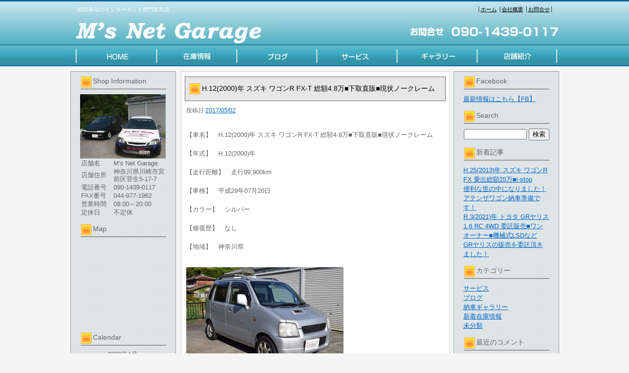

--- FILE ---
content_type: text/html; charset=UTF-8
request_url: https://www.ms-net-garage.com/archives/38386
body_size: 27398
content:
<!DOCTYPE html PUBLIC "-//W3C//DTD XHTML 1.0 Transitional//EN" "http://www.w3.org/TR/xhtml1/DTD/xhtml1-transitional.dtd">
<html xmlns="http://www.w3.org/1999/xhtml" lang="ja">
<head>
<meta http-equiv="Content-Type" content="text/html; UTF-8" />




<title>H.12(2000)年  スズキ  ワゴンR  FX-T  総額4.8万■下取直販■現状ノークレーム | インターネット専門販売!!総額表示のエムズネットガレージ</title>
<link rel="pingback" href="https://www.ms-net-garage.com/xmlrpc.php" />

<!-- All in One SEO Pack 2.2.7.5 by Michael Torbert of Semper Fi Web Design[249,337] -->
<meta name="keywords"  content="スズキ,ワゴンr" />

<link rel="canonical" href="https://www.ms-net-garage.com/archives/38386" />
<!-- /all in one seo pack -->
<link rel="alternate" type="application/rss+xml" title="インターネット専門販売!!総額表示のエムズネットガレージ &raquo; フィード" href="https://www.ms-net-garage.com/feed" />
<link rel="alternate" type="application/rss+xml" title="インターネット専門販売!!総額表示のエムズネットガレージ &raquo; コメントフィード" href="https://www.ms-net-garage.com/comments/feed" />
<link rel="alternate" type="application/rss+xml" title="インターネット専門販売!!総額表示のエムズネットガレージ &raquo; H.12(2000)年  スズキ  ワゴンR  FX-T  総額4.8万■下取直販■現状ノークレーム のコメントのフィード" href="https://www.ms-net-garage.com/archives/38386/feed" />
		<script type="text/javascript">
			window._wpemojiSettings = {"baseUrl":"https:\/\/s.w.org\/images\/core\/emoji\/72x72\/","ext":".png","source":{"concatemoji":"https:\/\/www.ms-net-garage.com\/wp-includes\/js\/wp-emoji-release.min.js?ver=4.3.1"}};
			!function(a,b,c){function d(a){var c=b.createElement("canvas"),d=c.getContext&&c.getContext("2d");return d&&d.fillText?(d.textBaseline="top",d.font="600 32px Arial","flag"===a?(d.fillText(String.fromCharCode(55356,56812,55356,56807),0,0),c.toDataURL().length>3e3):(d.fillText(String.fromCharCode(55357,56835),0,0),0!==d.getImageData(16,16,1,1).data[0])):!1}function e(a){var c=b.createElement("script");c.src=a,c.type="text/javascript",b.getElementsByTagName("head")[0].appendChild(c)}var f,g;c.supports={simple:d("simple"),flag:d("flag")},c.DOMReady=!1,c.readyCallback=function(){c.DOMReady=!0},c.supports.simple&&c.supports.flag||(g=function(){c.readyCallback()},b.addEventListener?(b.addEventListener("DOMContentLoaded",g,!1),a.addEventListener("load",g,!1)):(a.attachEvent("onload",g),b.attachEvent("onreadystatechange",function(){"complete"===b.readyState&&c.readyCallback()})),f=c.source||{},f.concatemoji?e(f.concatemoji):f.wpemoji&&f.twemoji&&(e(f.twemoji),e(f.wpemoji)))}(window,document,window._wpemojiSettings);
		</script>
		<style type="text/css">
img.wp-smiley,
img.emoji {
	display: inline !important;
	border: none !important;
	box-shadow: none !important;
	height: 1em !important;
	width: 1em !important;
	margin: 0 .07em !important;
	vertical-align: -0.1em !important;
	background: none !important;
	padding: 0 !important;
}
</style>
<link rel="EditURI" type="application/rsd+xml" title="RSD" href="https://www.ms-net-garage.com/xmlrpc.php?rsd" />
<link rel="wlwmanifest" type="application/wlwmanifest+xml" href="https://www.ms-net-garage.com/wp-includes/wlwmanifest.xml" /> 
<link rel='prev' title='仕上トレーニング用の教材が入庫です！' href='https://www.ms-net-garage.com/archives/38351' />
<link rel='next' title='ミラご成約頂きました！' href='https://www.ms-net-garage.com/archives/38486' />
<meta name="generator" content="WordPress 4.3.1" />
<link rel='shortlink' href='https://www.ms-net-garage.com/?p=38386' />
<link rel="alternate" media="handheld" type="text/html" href="https://www.ms-net-garage.com/archives/38386" />
<link rel="stylesheet" type="text/css" href="https://www.ms-net-garage.com/wp-content/themes/3column_blue/css/basic.css" media="all" />
<link rel="stylesheet" type="text/css" href="https://www.ms-net-garage.com/wp-content/themes/3column_blue/css/headfoot.css" media="all" />
<link rel="stylesheet" type="text/css" href="https://www.ms-net-garage.com/wp-content/themes/3column_blue/css/main.css" media="all" />
<script src="https://www.ms-net-garage.com/wp-content/themes/3column_blue/Scripts/swf2js.js" type="text/javascript"></script>
</head>

<body>
<div id="Container">
<!-- ヘッダースペース -->
<div id="HEADspc">
<div id="header">
<div class="headtxtbox">
<p class="heardleftp">総額表示のインターネット専門販売店</p>
<ul class="rightsubnavi">
<li><a href="https://www.ms-net-garage.com">ホーム</a></li>
<li><a href="https://www.ms-net-garage.com/tenpo/">会社概要</a></li>
<li class="Lastline"><a href="mailto:ek9hirose@yahoo.co.jp">お問合せ</a></li>
</ul>
</div>
<h1><a href="https://www.ms-net-garage.com/index.php"><img src="https://www.ms-net-garage.com/wp-content/themes/3column_blue/images/header/logo_s1.jpg" width="421" height="56" alt="インターネット専門販売!!総額表示のエムズネットガレージ " /></a></h1>
<img src="https://www.ms-net-garage.com/wp-content/themes/3column_blue/images/header/telephone_s1.jpg" width="307" height="56" class="fulltel" />
<ul id="MAINNAVI">
<li><a href="https://www.ms-net-garage.com/index.php"><img src="https://www.ms-net-garage.com/wp-content/themes/3column_blue/images/header/home_s1.jpg" width="176" height="43" alt="HOME" /></a></li>
<li><a href="https://www.ms-net-garage.com/zaiko/"><img src="https://www.ms-net-garage.com/wp-content/themes/3column_blue/images/header/zaiko_s1.jpg" width="162" height="43" alt="在庫情報" /></a></li>
<li><a href="https://www.ms-net-garage.com/archives/category/blog/"><img src="https://www.ms-net-garage.com/wp-content/themes/3column_blue/images/header/tenpo_s1.jpg" width="164" height="43" alt="ブログ" /></a></li>
<li><a href="https://www.ms-net-garage.com/archives/category/service/"><img src="https://www.ms-net-garage.com/wp-content/themes/3column_blue/images/header/news_s1.jpg" width="161" height="43" alt="サービス" /></a></li>
<li><a href="https://www.ms-net-garage.com/archives/category/nousya/"><img src="https://www.ms-net-garage.com/wp-content/themes/3column_blue/images/header/staff_s1.jpg" width="165" height="43" alt="ギャラリー" /></a></li>
<li><a href="https://www.ms-net-garage.com/tenpo/"><img src="https://www.ms-net-garage.com/wp-content/themes/3column_blue/images/header/blog_s1.jpg" width="167" height="43" alt="店舗紹介" /></a></li>
</ul>
</div>
</div>
<!-- /ヘッダースペース -->
 
 <!-- ボディスペース -->
<div id="BODYspc">
<div id="leftconts">
		<div id="primary" class="widget-area heightLine" role="complementary">

<div id="contentsbox"><div class="contenttitle"><h3>Shop Information</h3>			<div class="textwidget"><img src="/wp-content/themes/3column_blue/images/ms_shop_s.jpg" width="174">
<table width="174">
  <tr>
    <td width="64">店舗名</td>
    <td>M's Net Garage</td>
  </tr>
  <tr>
    <td>店舗住所</td>
    <td>神奈川県川崎市宮前区菅生5-17-7</td>
  </tr>
  <tr>
    <td>電話番号</td>
    <td>090-1439-0117</td>
  </tr>
  <tr>
    <td>FAX番号</td>
    <td>044-977-1962</td>
  </tr>
  <tr>
    <td>営業時間</td>
    <td>08:00～20:00</td>
  </tr>
  <tr>
    <td>定休日</td>
    <td>不定休</td>
  </tr>
</table></div>
		</div></div><div id="contentsbox"><div class="contenttitle"><h3>Map</h3>			<div class="textwidget"><iframe src="https://www.google.com/maps/embed?pb=!1m18!1m12!1m3!1d811.1017311315156!2d139.55482600394242!3d35.59302760466768!2m3!1f0!2f0!3f0!3m2!1i1024!2i768!4f13.1!3m3!1m2!1s0x6018f730933c0ec7%3A0x86a66b6b3b53f31c!2z44CSMjE2LTAwMTUg56We5aWI5bed55yM5bed5bSO5biC5a6u5YmN5Yy66I-F55Sf77yV5LiB55uu77yR77yX4oiS77yX!5e0!3m2!1sja!2sjp!4v1476412272149" width="170" height="170" frameborder="0" style="border:0" allowfullscreen></iframe></div>
		</div></div><div id="contentsbox"><div class="contenttitle"><h3>Calendar</h3><div id="calendar_wrap"><table id="wp-calendar">
	<caption>2026年1月</caption>
	<thead>
	<tr>
		<th scope="col" title="月曜日">月</th>
		<th scope="col" title="火曜日">火</th>
		<th scope="col" title="水曜日">水</th>
		<th scope="col" title="木曜日">木</th>
		<th scope="col" title="金曜日">金</th>
		<th scope="col" title="土曜日">土</th>
		<th scope="col" title="日曜日">日</th>
	</tr>
	</thead>

	<tfoot>
	<tr>
		<td colspan="3" id="prev"><a href="https://www.ms-net-garage.com/archives/date/2025/12">&laquo; 12月</a></td>
		<td class="pad">&nbsp;</td>
		<td colspan="3" id="next" class="pad">&nbsp;</td>
	</tr>
	</tfoot>

	<tbody>
	<tr>
		<td colspan="3" class="pad">&nbsp;</td><td>1</td><td><a href="https://www.ms-net-garage.com/archives/date/2026/01/02" title="H.27(2015)年  ホンダ  N-WGNカスタム  G  乗出総額34.9万■ナビTV
本年もよろしくお願い致します！">2</a></td><td><a href="https://www.ms-net-garage.com/archives/date/2026/01/03" title="R.4(2022)年  トヨタ  ヤリス  1.5 Z  MT■買取直販■検9/8総額137.6万
R.3(2021)年  トヨタ  GRヤリス  1.6 RC 4WD  インターラリー仕様 ダート未使用">3</a></td><td><a href="https://www.ms-net-garage.com/archives/date/2026/01/04" title="H.26(2014)年  マツダ  アテンザワゴン  2.2 XD  ディーゼルターボ■乗出総額43.7万■">4</a></td>
	</tr>
	<tr>
		<td><a href="https://www.ms-net-garage.com/archives/date/2026/01/05" title="H.28(2016)年  マツダ  アテンザワゴン  2.2 XD  ターボ 中期型■乗出総額63.5万
本格スタートです！">5</a></td><td><a href="https://www.ms-net-garage.com/archives/date/2026/01/06" title="H.24(2012)年  トヨタ  プリウスα  1.8 S  乗出総額48.5万■
オークションへの搬入を始めました！">6</a></td><td>7</td><td><a href="https://www.ms-net-garage.com/archives/date/2026/01/08" title="H.26(2014)年  ダイハツ  ムーヴカスタム  X  後期型◾️乗出総額24.5万◾️ナビTV
搬入と仕上げです！">8</a></td><td><a href="https://www.ms-net-garage.com/archives/date/2026/01/09" title="今日も搬入です！">9</a></td><td>10</td><td>11</td>
	</tr>
	<tr>
		<td><a href="https://www.ms-net-garage.com/archives/date/2026/01/12" title="R.6(2024)年  トヨタ  ヴェルファイア  2.4 Z プレミア  委託販売■ワンオーナー■
ヴェルファイアの販売を委託頂きました！">12</a></td><td><a href="https://www.ms-net-garage.com/archives/date/2026/01/13" title="今日は長いですね！">13</a></td><td><a href="https://www.ms-net-garage.com/archives/date/2026/01/14" title="H.22(2010)年  ダイハツ  タント  X スペシャル  乗出総額17.8万■ナビTV キーフリー
H.31(2019)年  スバル  BRZ  2.0 S
BRZ買い付け致しました！">14</a></td><td><a href="https://www.ms-net-garage.com/archives/date/2026/01/15" title="H.29(2017)年  ダイハツ  ミライース  L SAIII  乗出総額39万■ナビTV スマアシ3
ありがとうございます！">15</a></td><td><a href="https://www.ms-net-garage.com/archives/date/2026/01/16" title="ムーヴカスタムご成約頂きました！">16</a></td><td><a href="https://www.ms-net-garage.com/archives/date/2026/01/17" title="東京都S様　お買い上げありがとうございました！
千葉県T様　お買い上げありがとうございました！
商談が続きます。">17</a></td><td><a href="https://www.ms-net-garage.com/archives/date/2026/01/18" title="H.26(2014)年  日産  デイズ  ハイウェイスター Gターボ  検9/1 総額29.8万■アラビュ―
H.22(2010)年  ダイハツ  タントエグゼ  G  乗出総額16.7万■スマートロック">18</a></td>
	</tr>
	<tr>
		<td><a href="https://www.ms-net-garage.com/archives/date/2026/01/19" title="H.25(2013)年  ホンダ  N-ONE  プレミアム ツアラー Lパッケージ 2トーンカラースタイル  ターボ■乗出総額36.7万■ナビTV
H.26(2014)年  ホンダ  オデッセイ  2.4 G  乗出総額45.9万■ナビTV両側パワスラ">19</a></td><td><a href="https://www.ms-net-garage.com/archives/date/2026/01/20" title="H.25(2013)年  ダイハツ  ムーヴカスタム  RS SA  ターボ■乗出総額36.5万■i-stop
GRヤリスの販売を委託頂きました！">20</a></td><td><a href="https://www.ms-net-garage.com/archives/date/2026/01/21" title="R.3(2021)年  トヨタ  GRヤリス  1.6 RC 4WD  委託販売■ワンオーナー■機械式LSDなど
アテンザワゴン納車準備です！">21</a></td><td><a href="https://www.ms-net-garage.com/archives/date/2026/01/22" title="便利な世の中になりました！">22</a></td><td id="today"><a href="https://www.ms-net-garage.com/archives/date/2026/01/23" title="H.25(2013)年  スズキ  ワゴンR  FX  乗出総額25万■i-stop">23</a></td><td>24</td><td>25</td>
	</tr>
	<tr>
		<td>26</td><td>27</td><td>28</td><td>29</td><td>30</td><td>31</td>
		<td class="pad" colspan="1">&nbsp;</td>
	</tr>
	</tbody>
	</table></div></div></div>		</div><!-- #primary .widget-area -->
</div>

<div id="Rightconts">
		<div id="secondary" class="widget-area heightLine" role="complementary">

				<div id="contentsbox"><div class="contenttitle"><h3>Facebook</h3>			<div class="textwidget"><a href="https://www.facebook.com/profile.php?id=100010220251512" target="_blank" rel="noopener noreferrer">最新情報はこちら【FB】</a></div>
		</div></div><div id="contentsbox"><div class="contenttitle"><h3>Search</h3><form role="search" method="get" id="searchform" class="searchform" action="https://www.ms-net-garage.com/">
				<div>
					<label class="screen-reader-text" for="s">検索:</label>
					<input type="text" value="" name="s" id="s" />
					<input type="submit" id="searchsubmit" value="検索" />
				</div>
			</form></div></div>		<div id="contentsbox"><div class="contenttitle">		<h3>新着記事</h3>		<ul>
					<li>
				<a href="https://www.ms-net-garage.com/archives/199166">H.25(2013)年  スズキ  ワゴンR  FX  乗出総額25万■i-stop</a>
						</li>
					<li>
				<a href="https://www.ms-net-garage.com/archives/201221">便利な世の中になりました！</a>
						</li>
					<li>
				<a href="https://www.ms-net-garage.com/archives/201196">アテンザワゴン納車準備です！</a>
						</li>
					<li>
				<a href="https://www.ms-net-garage.com/archives/201096">R.3(2021)年  トヨタ  GRヤリス  1.6 RC 4WD  委託販売■ワンオーナー■機械式LSDなど</a>
						</li>
					<li>
				<a href="https://www.ms-net-garage.com/archives/201166">GRヤリスの販売を委託頂きました！</a>
						</li>
				</ul>
		</div></div><div id="contentsbox"><div class="contenttitle"><h3>カテゴリー</h3>		<ul>
	<li class="cat-item cat-item-6"><a href="https://www.ms-net-garage.com/archives/category/service" >サービス</a>
</li>
	<li class="cat-item cat-item-7"><a href="https://www.ms-net-garage.com/archives/category/blog" >ブログ</a>
</li>
	<li class="cat-item cat-item-5"><a href="https://www.ms-net-garage.com/archives/category/nousya" >納車ギャラリー</a>
</li>
	<li class="cat-item cat-item-4"><a href="https://www.ms-net-garage.com/archives/category/newcar" >新着在庫情報</a>
</li>
	<li class="cat-item cat-item-1"><a href="https://www.ms-net-garage.com/archives/category/%e6%9c%aa%e5%88%86%e9%a1%9e" >未分類</a>
</li>
		</ul>
</div></div><div id="contentsbox"><div class="contenttitle"><h3>最近のコメント</h3><ul id="recentcomments"><li class="recentcomments"><a href="https://www.ms-net-garage.com/archives/198366#comment-24116">インプレッサスポーツ納車させて頂きました！</a> に <span class="comment-author-link">ms-net</span> より</li><li class="recentcomments"><a href="https://www.ms-net-garage.com/archives/198366#comment-24111">インプレッサスポーツ納車させて頂きました！</a> に <span class="comment-author-link">寺田　智</span> より</li><li class="recentcomments"><a href="https://www.ms-net-garage.com/archives/191651#comment-23801">アテンザワゴン納車＆休業のお知らせ</a> に <span class="comment-author-link">ms-net</span> より</li><li class="recentcomments"><a href="https://www.ms-net-garage.com/archives/191651#comment-23796">アテンザワゴン納車＆休業のお知らせ</a> に <span class="comment-author-link">緒方恒彦</span> より</li><li class="recentcomments"><a href="https://www.ms-net-garage.com/archives/182541#comment-19856">ポルテの納車で福井～京都へ！</a> に <span class="comment-author-link">ms-net</span> より</li></ul></div></div>		</div><!-- #secondary .widget-area -->
</div>
 
<div id="centermain">
<div id="main">

				<div id="post-38386" class="post-38386 post type-post status-publish format-standard hentry category-newcar tag-54 tag-r">
                <div class="Maintitle">
					<h3>H.12(2000)年  スズキ  ワゴンR  FX-T  総額4.8万■下取直販■現状ノークレーム</h3>
</div>
					<div class="entry-meta">
						<span class="meta-prep meta-prep-author">投稿日</span> <a href="https://www.ms-net-garage.com/archives/38386" title="6:42 PM" rel="bookmark"><span class="entry-date">2017/05/02</span></a> 					</div><!-- .entry-meta -->

					<div class="entry-content">
						<p>
<div>
  【車名】　H.12(2000)年  スズキ  ワゴンR  FX-T  総額4.8万■下取直販■現状ノークレーム<br /><br />
  【年式】　H.12(2000)年<br /><br />
  【走行距離】　走行99,900km<br /><br />
  【車検】　平成29年07月20日<br /><br />
  【カラー】　シルバー<br /><br />
  【修復歴】　なし<br /><br />
  【地域】　神奈川県<br /><br />
  <p><a href="" target="photo_page" title="PHOTO:MAIN" onclick="window.open('https://www.kurumaerabi.com/car/info/picture/4264/2473/', '_blank', 'width=850,height=560,menubar=no,toolbar=no,location=no,status=no,resizable=yes,scrollbars=yes');return false;"><img src="https://www.ms-net-garage.com/wp-content/uploads/2017/05/s4264-2473-01.jpg" width="320" border="0" /></a><br />
  </p>
  <p><a href="" target="photo_page" title="PHOTO:MAIN" onclick="window.open('https://www.kurumaerabi.com/car/info/picture/4264/2473/', '_blank', 'width=850,height=560,menubar=no,toolbar=no,location=no,status=no,resizable=yes,scrollbars=yes');return false;"><img src="https://www.ms-net-garage.com/wp-content/uploads/2017/05/s4264-2473-11.jpg" width="320" border="0" /></a><br />
  <br /><br />
  <font size="4"><br />
  【車両本体価格】<font color="#FF0000"><strong>48,000円</strong></font><font size="2">（消費税込み）</font></font><br />
  <font color="#FF0000" size="4"><br /><br />
  <a href="https://www.kurumaerabi.com/site/car/info/4264/2473/" target="_blank">詳しくはこちら</a><br /></font><font size="2">■■■■■  基本的な乗出総額は48000円です。  ■■■■■<br />
<br />
<br />
※総額は法定費用なども込みの価格です。(神奈川県・東京都内以外の登録に付きましては、別途費用を頂戴致します。また、納車や陸送が必要な場合には別途ご相談をさせて頂きます。)明細は『WEB見積』に掲載しておりますのでご参照下さい。<br />
<br />
<br />
<br />
<br />
<br />
★ 車両状況 ★<br />
<br />
<br />
こちらの車両はお客様から下取としてお預かりした車両です。GW明けをメドに業者オークションへの出品を予定しております。(場合によりましては、GW中にオークション会場に搬入するかもしれません)廃車を前提にお預かりしておりますので細かいチェックは一切しておりません。一応、現状では普通に使用は出来そうですが、納車後はいかなるトラブルにも一切クレームをお受けできませので予めご了承下さい。また、こちらの車両に限りましては、『車検まで問題なく乗れるか?』『次の車検は普通に通せるか?』などのお問い合わせにはご回答致しかねますので合わせてご了承下さい。<br />
<br />
現状把握している車両状態を以下に記載しております。その中でもパワステに不調箇所がございます。この頃のスズキのクルマには比較的多く見られる症状ですが、電動パワステが効かなくなる事があります。勿論、走行は可能ですが、パワステが効かなくなりますのでハンドルは重くなります。状況を見ている限りにおきましては、今のところ走行中に突然パワステが効かなくなるという事はありません。エンジン始動時にパワステが効いている状態なら、エンジンを切るまで問題なく効いています。エンジン始動時にパワステが効かない時には、ほんの少し時間をおいて再始動してパワステが効いていれば上記の通りの状態になっています。それ以外の車両状態は下記の通りです。<br />
<br />
車検は7月20日まで残っています。あくまでも現状販売になりますので、上記ご理解頂きご検討下さい。<br />
<br />
<br />
<br />
 H12年 初度登録 ワゴンR FX-T リミテッド<br />
<br />
GF-MC11S<br />
 CAT<br />
99900km(走行距離は若干増えます) <br />
660cc<br />
車検29年7月20日<br />
2WD <br />
走行距離は走行距離管理システムにてチェックを済ませております。<br />
<br />
<br />
<br />
<br />
<br />
★ 主要装備 ★<br />
<br />
<br />
 ●パワステ<br />
●パワーウィンドウ <br />
●エアコン<br />
●ダブルエアバック<br />
●ABS<br />
 ●CDコンポ<br />
●集中ドアロック<br />
●社外アルミ<br />
●ETC(取付不良)<br />
●取説<br />
<br />
<br />
<br />
<br />
<br />
<br />
★ 外装状態 ★<br />
<br />
<br />
 ●バンパー小傷<br />
<br />
●ヘッドライト曇り<br />
<br />
●左ミラー傷<br />
<br />
●一部サビあり<br />
<br />
●左サイド線状薄傷複数<br />
<br />
●ボンネットダクト色褪せ<br />
<br />
<br />
 その他小傷やエクボ、若干の色褪せ程度はあります。<br />
<br />
<br />
<br />
<br />
<br />
<br />
★ 内装状態 ★<br />
<br />
<br />
 ●シート・天張汚れ<br />
<br />
●タバコ臭あり<br />
<br />
全体的に経年の使用感が残っています。<br />
<br />
<br />
<br />
<br />
<br />
★ 各機関の状態 ★<br />
<br />
<br />
以下のご説明は、年式・走行距離相応である事を前提とさせて頂きます。<br />
<br />
<br />
■タイヤは目測になりますが、前5分山・後5分山程度です。<br />
<br />
<br />
<br />
<br />
<br />
★ 不具合状況 ★<br />
<br />
<br />
 ●キーレスは破損している状態です。<br />
<br />
●パワステは上記の通りの状態です。<br />
<br />
●バッテリーステー欠品<br />
<br />
<br />
<br />
<br />
<br />
★この車への「お問合せ」・「無料見積り依頼」、「在庫確認」は、お気軽にどうぞ! <br />
★当店の在庫情報、お店へのアクセスは【店舗詳細ページ】をご覧ください。 <br />
<br />
 スタッフ一同、お客様からのお問い合わせをお待ちしております。</font></p>
  <p><font size="2">【ショップ情報】　</font><br /><br />
  <strong>M&#039;s Net Garage　TEL:090-1439-0117　神奈川県川崎市宮前区菅生</strong><br /><br />
  <a href="https://www.ms-net-garage.com/?page_id=4"><img alt="" src="https://www.kurumaerabi.com/toolbar/image_small.jpg" border="0" /></a><br />
  <br /><br />
  </p>
  <a href="https://www.kurumaerabi.com/" target="_blank">中古車検索なら車選び.com</a><br />
  <a href="https://www.kurumaerabi.com/kaitori/" target="_blank">買取なら車選びの査定サイトヘ</a><br />
</div></p>
											</div><!-- .entry-content -->


					<!--<div class="entry-utility">
						This entry was posted in <a href="https://www.ms-net-garage.com/archives/category/newcar" rel="category tag">新着在庫情報</a> and tagged <a href="https://www.ms-net-garage.com/archives/tag/%e3%82%b9%e3%82%ba%e3%82%ad" rel="tag">スズキ</a>, <a href="https://www.ms-net-garage.com/archives/tag/%e3%83%af%e3%82%b4%e3%83%b3r" rel="tag">ワゴンR</a>. Bookmark the <a href="https://www.ms-net-garage.com/archives/38386" title="Permalink to H.12(2000)年  スズキ  ワゴンR  FX-T  総額4.8万■下取直販■現状ノークレーム" rel="bookmark">permalink</a>.						
					</div>--><!-- .entry-utility -->
				</div><!-- #post-## -->

			<div id="comments">




						<div id="respond" class="comment-respond">
				<h3 id="reply-title" class="comment-reply-title">コメントを残す <small><a rel="nofollow" id="cancel-comment-reply-link" href="/archives/38386#respond" style="display:none;">コメントをキャンセル</a></small></h3>
									<form action="https://www.ms-net-garage.com/wp-comments-post.php" method="post" id="commentform" class="comment-form">
																			<p class="comment-notes"><span id="email-notes">メールアドレスが公開されることはありません。</span> <span class="required">*</span> が付いている欄は必須項目です</p>							<p class="comment-form-author"><label for="author">名前 <span class="required">*</span></label> <input id="author" name="author" type="text" value="" size="30" aria-required='true' required='required' /></p>
<p class="comment-form-email"><label for="email">メールアドレス <span class="required">*</span></label> <input id="email" name="email" type="text" value="" size="30" aria-describedby="email-notes" aria-required='true' required='required' /></p>
<p class="comment-form-url"><label for="url">ウェブサイト</label> <input id="url" name="url" type="text" value="" size="30" /></p>
												<p class="comment-form-comment"><label for="comment">コメント</label> <textarea id="comment" name="comment" cols="45" rows="8"  aria-required="true" required="required"></textarea></p>						
						<p class="form-submit"><input name="submit" type="submit" id="submit" class="submit" value="コメントを送信" /> <input type='hidden' name='comment_post_ID' value='38386' id='comment_post_ID' />
<input type='hidden' name='comment_parent' id='comment_parent' value='0' />
</p><p style="display: none;"><input type="hidden" id="akismet_comment_nonce" name="akismet_comment_nonce" value="bd1c43eb71" /></p><p style="display: none;"><input type="hidden" id="ak_js" name="ak_js" value="202"/></p>					</form>
							</div><!-- #respond -->
			
</div><!-- #comments -->
</div>
</div>



</div>
<!-- /ボディスペース -->
<div id="FOOTspc">
<address>&copy; M's Net Garage All Rights Reserved</address>
<ul class="footer">
<li>〒216-0015　神奈川県川崎市宮前区菅生5-17-7　TEL：090-1439-0117</li>
<li><a href="https://www.ms-net-garage.com/tenpo/">会社概要</a></li>
<li><a href="mailto:ek9hirose@yahoo.co.jp">お問合せ</a></li>
</ul>
</div><!-- /フッタースペース -->

</div><!-- /最外部コンテナ -->

</body>
</html>
